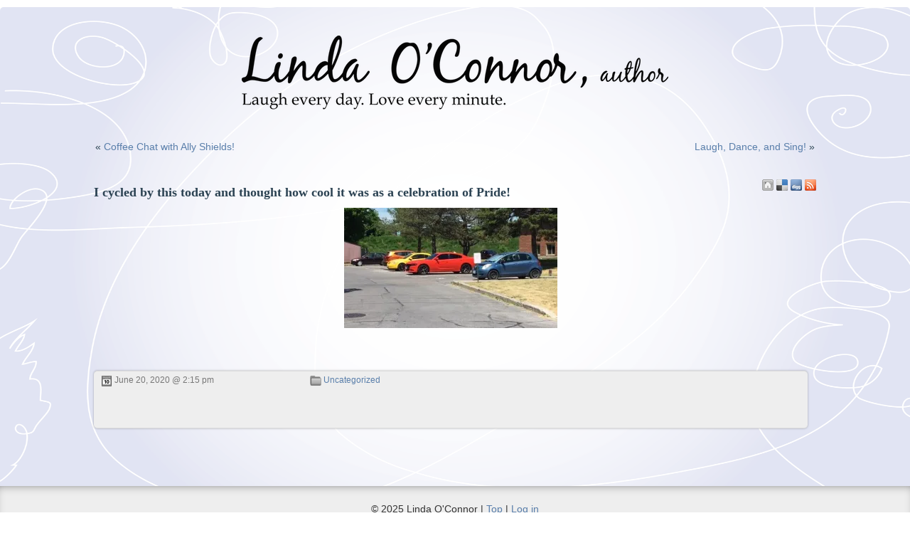

--- FILE ---
content_type: text/css
request_url: https://lindaoconnor.net/wp-content/themes/techozoic-fluid/style.css
body_size: 7366
content:
/*  
Theme Name: Techozoic Fluid
Theme URI: http://clark-technet.com/theme-support
Description: Advanced, fluid width 2 or 3 column theme with widgetized sidebar, footer, and header areas.  Theme option pages to adjust everything from layout settings, color scheme, typography, ad placement, and custom headers.  SEO optimized titles and meta description and keyword fields.  Builtin social bookmarking, choose from 10 different popular social network and bookmarking sites to include.  Visit the <a href="themes.php?page=options-framework">theme options</a> page to setup Techozoic.  
Version: 2.1.1
Author: Jeremy Clark
Author URI: http://clark-technet.com
Tags: blue, light, one-column, two-columns, three-columns, flexible-width, custom-colors, custom-header, theme-options ,left-sidebar, right-sidebar, threaded-comments, translation-ready, sticky-post, post-formats, left-sidebar, right-sidebar
License: GNU General Public License v2.0 
License URI: http://www.gnu.org/licenses/gpl-2.0.html
*/

/*************************************
 Layout
 *************************************/

body{
    background:#A0B3C2 url() repeat top right;
    color:#333;
    font-family:"Lucida Sans Unicode" , "Lucida Grande", Sans-Serif;
    font-size:12px;
    margin:0;
    padding:0;
    line-height: 1.5em;
}

#page{
    background-color:#F7F7F7;
    border:none;
    margin:10px auto 10px;
    min-width:760px;
    padding:0;
    text-align:left;
    width:95%;
    box-shadow:0 0 10px rgba(0, 0, 0, 0.5);
    -moz-box-shadow:0 0 10px rgba(0, 0, 0, 0.5);
    -webkit-box-shadow:0 0 10px rgba(0, 0, 0, 0.5);
    -webkit-border-radius: 5px;
    -moz-border-radius: 5px;
    border-radius: 5px;
}
#content{
    color:#2C4353;
    font-size:1em;
    padding-top: 25px;
}

#r_sidebar{
    float:right;
    padding:25px 2% 0 0;
    width:20%;
    margin: 0;
}

#l_sidebar{
    float:left;
    padding:25px 0 0 2%;
    width:18%;
    margin: 0;
}

#footer{
    border:none;
    clear:both;
    height:auto;
    margin:0 0 0 auto;
    padding:3px 0 0;
    width:100%;
    box-shadow: 0 6px 15px -10px rgba(0, 0, 0, 0.7) inset;
    background-color: #eee;
    border-bottom-left-radius:5px;
    border-bottom-right-radius:5px;
    -moz-border-radius-bottomleft:5px;
    -moz-border-radius-bottomright:5px;
    -webkit-border-bottom-left-radius:5px;
    -webkit-border-bottom-right-radius:5px;
}

.narrowcolumn{
    float:left;
    margin:0 1%;
    padding:0 0 10px;
    width:53%;
}

.widecolumn{
    line-height:1.6em;
    margin:0 auto 0;
    padding:0 0 10px;
    width:80%;
}

.navigation{
    display:block;
    margin-bottom:30px;
    margin-top:10px;
    text-align:center;
}

/*************************************
Header
 *************************************/

#header{
    background:url(images/headers/Grunge.jpg) no-repeat bottom center transparent;
    height:200px;
    margin:0 auto;
    padding:0;
    width: 100%;
    min-width: 760px;
    position: relative;
    z-index: 1;
}


#headerimg{
    border-radius:3px;
    box-shadow:2px 2px 6px rgba(0, 0, 0, 0.5);
    -khtml-opacity:0.85px;
    -moz-border-radius:3px;
    -moz-box-shadow:2px 2px 6px rgba(0, 0, 0, 0.5);
    -moz-opacity:0.85px;
    -webkit-border-radius:3px;
    -webkit-box-shadow:2px 2px 6px rgba(0,0,0,0.5);
    background-color:#f7f7f7;
    float:left;
    margin-left:10px;
    opacity:.85;
}

#headerimgwrap{
    position:relative;
}

.hleft{
    float:left;
    margin: 5px 3% 5px 10px;
    overflow:hidden;
    width:25%;
    height: 160px;
}

.hright{
    float:right;
    margin: 5px 10px 5px 3%;
    overflow: hidden;
    width:25%;
    height: 160px;
}

.hwidget ul {
    list-style:none;
    padding-left:0;
}

.hwidget{
    margin: 2px;
    padding: 3px;
    text-align: left;
}

.description{
    border-top:1px solid #444;
    color:#A0B3C2;
    font-size:1.2em;
    margin:0 15px;
    padding:3px;
    text-align:left;
}

/*************************************
Headings
 *************************************/
h1,h2,h3,h4,h5,.blog_title{
    color:#2C4353;
    font-family:Verdana, Sans-Serif;
    text-decoration:none;
}

h1,.blog_title{
    font-size:3em;
    font-weight:700;
    line-height:1.3em;
    margin:0;
}

h1 a,h1 a:hover,h1 a:visited,.blog_title a,.blog_title a:hover,.blog_title a:visited{
    text-decoration:none !important;
}

.blog_title{
    text-align:left;
    display:block;
}

.blog_title a,.blog_title a:visited{
    color:#A0B3C2;
    padding:5px;
}

.blog_title a:hover{
    color:#147;
    text-decoration:underline;
}

.single .blog_tile a:hover{
    cursor:default;
    text-decoration:none;
}

h2,.post_title{
    font-size:2.3em;
    font-weight:700;
    letter-spacing:-0.9px;
    margin:0;
}

h2 a,h2 a:visited,h3 a,h3 a:visited{
    color:#2C4353;
    text-decoration:none;
}

h2 a:hover,h3 a:hover{
    color:#597EAA;
    text-decoration:none;
}

h2.pagetitle{
    margin-top:30px;
    text-align:center;
}

.sidebar h2, #footer h2{
    margin:5px 0;
    padding:0;
    text-decoration:none;
}

h3{
    font-size:1.3em;
    font-weight:700;
    padding:0;
}

/*************************************
Entry
 *************************************/

.post_comment_cont{
    clear:both;
    margin:3px;
    padding:5px 0 3px;
}

ul.comment-preview li {
    font-size:.9em;
    list-style:none;
    opacity:.7;
}
ul.comment-preview li:hover{
    opacity:1;
}

.entry h2{
    font-size: 2em;
    line-height:2.2em;
    margin: 5px 0 3px;
}

.entry h3{
    font-size: 1.4em;
    line-height:1.6em;
    margin: 5px 0 3px;
}

.entry h4{
    font-size:1.2em;
    line-height:1.4em;
    margin: 5px 0 3px;
}

.entry h5{
    font-size:1em;
    line-height:1.2em;
    margin: 5px 0 3px;
}

.entry img,.entrytext img{
    border-radius:3px;
    box-shadow:2px 2px 6px rgba(0, 0, 0, 0.4);
    -moz-border-radius:3px;
    -moz-box-shadow:2px 2px 6px rgba(0, 0, 0, 0.4);
    -webkit-border-radius:3px;
    -webkit-box-shadow:2px 2px 6px rgba(0,0,0,0.4);
    border:1px solid #ccc;
    padding:4px;
}
.entry img.wp-smiley, img.avatar-14{
    box-shadow: none;
    border-radius: 0;
    -moz-border-radius: 0;
    -webkit-border-radius: 0;
    border: 0;
    padding: 3px;
}
.entry ol, .entry ul{
    margin:0;
    padding:0 0 0 35px;
}

.entry ol li{
    margin:0;
    padding:0;
}

.entry p a:visited{
    text-decoration:underline;
}

.heading{
    margin-top:10px;
}

.home .narrowcolumn .entry, 
.home .widecolumn .entry, .archive .entry, 
.blog .narrowcolumn .entry, 
.blog .widecolumn .entry{
    box-shadow:2px 2px 6px rgba(0, 0, 0, 0.4);
    -moz-box-shadow:2px 2px 6px rgba(0, 0, 0, 0.4);
    -webkit-box-shadow:2px 2px 6px rgba(0,0,0,0.4);
    position: relative;
    z-index: 1;
}

.page .narrowcolumn .entry, .page .widecolumn .entry{
    box-shadow:none !important;
    -moz-box-shadow:none !important;
    -webkit-box-shadow:none !important;
}

.narrowcolumn .entry, .widecolumn .entry{
    border-bottom-left-radius:5px;
    -moz-border-radius-bottomleft:5px;
    -webkit-border-bottom-left-radius:5px;
    background-color:#E3E3E3;
    border-top:1px #A0B3C2 solid;
    font-family:"Lucida Sans Unicode" , "Lucida Grande", Sans-Serif;
    line-height:1.7em;
    margin-top:4px;
    padding:2px 4px 1px;
    width:98%;
}

.sticky .entry, .sticky .top {
    background-color:#D1D1D1 !important;
}

.narrowcolumn .postmetadata{
    padding-top:5px;
    margin-top: 30px;
    min-height: 64px;
    box-shadow:0px 0px 3px rgba(0, 0, 0, 0.3);
    -moz-box-shadow:0px 0px 3px rgba(0, 0, 0, 0.3);
    -webkit-box-shadow:0px 0px 3px rgba(0, 0, 0, 0.3);
    -webkit-border-radius: 5px;
    -moz-border-radius: 5px;
    border-radius: 5px;
}

.format-quote .permalink, .format-status .permalink, .format-aside .permalink{
    display:block;
    float:right;
    margin: 3px;
}

.format-quote .permalink:before, .format-status .permalink:before, .format-aside .permalink:before{
    content: "\0BB \020";
}

.format-status {
    display: table;
    border-spacing: 5px;
}

.format-status .entry{
    display: table-cell;
    text-align: left;
    vertical-align: middle;
}

.format-status .avatar{
    display: table-cell;
    vertical-align: middle;
    padding: 0;
    margin: 5px;
    border: none;
    box-shadow: none;
    -moz-box-shadow:none;
    -webkit-box-shadow:none;
    width: 64px;
}

.post{
    margin:0 0 40px;
    width:100%;
    position: relative;
}

.post small{
    display:block;
    padding-top:4px;
}

.postmetadata{
    clear:left;
    color:#777;
    padding-top: 5px !important;
}
.postmetadata img{
    border: none;
    padding: 0;
}

.postmetadata ul, .postmetadata li{
    display:inline;
    list-style-image:none;
    list-style-type:none;
}
.postmetadata p{
    font-size: 11px;
    line-height: 13px;
    margin: 1px 3px 3px;
}
.single-time{
    background:url(images/icons/calendar.png) no-repeat top left transparent;
}
.single-category{
    background:url(images/icons/folder.png) no-repeat top left transparent;
}
.single-tags{
    background:url(images/icons/tag.png) no-repeat top left transparent;
}
.single-time, .single-category, .single-tags{
    float: left;
    padding: 0 2% 5px 19px;
    width: 26%;
}
.author-info{   
    float: right;
    width: 66%;
}
.postmetadata hr{
    clear:both;
}
.narrowcolumn .singlepost, .widecolumn .singlepost{
    background-color:transparent;
    border-top:none;
}

.status {
    margin: 9px 0;
    min-height: 50px;
}
.status .group{
    display:table;
    border-spacing: 2px 0;
}
.status .avatar{
    display:table-cell;
    vertical-align:middle;
    box-shadow: none;
    -moz-box-shadow:none;
    -webkit-box-shadow:none;
}

.status .post{
    margin: 0 5px;
    float:left;
    width: 95%;
    display: table-cell;
    vertical-align: middle;
}
.status .timestamp{
    float:right;
    font-size: .8em;
}
.tagcont{
	float:left;
	margin:2% 1%;
	width:48%;
}

.post_info{
    padding: 5px 5px 8px 10px;
}
.toppost{
    float:right;
    margin-top:5px;
}

.widecolumn .attachment{
    margin:5px 0;
    text-align:center;
}

.widecolumn .postmetadata{
    margin:30px 0;
    box-shadow:0px 0px 3px rgba(0, 0, 0, 0.3);
    -moz-box-shadow:0px 0px 3px rgba(0, 0, 0, 0.3);
    -webkit-box-shadow:0px 0px 3px rgba(0, 0, 0, 0.3);
    -webkit-border-radius: 5px;
    -moz-border-radius: 5px;
    border-radius: 5px;
    min-height: 64px;
}

.search .postmetadata {
    margin: 5px 0;
}

.widecolumn .smallattachment{
    float:left;
    margin:5px 5px 5px 0;
    text-align:center;
    width:128px;
}

/*************************************
Sidebar
 *************************************/

.sidenav .current_page_item ul, 
.sidenav .current_page_parent ul,
.sidenav .current_page_ancestor ul,
.sidenav .current-cat ul.children,
.sidenav .current-cat-parent ul.children{
    display:block !important;
}

.sidenav .page_item ul, .sidenav ul.children{
    display:none;
}

.sidenav a:visited{
    color:#597EAA;
    text-decoration:none;
}

.sidenav li.current_page_item a,
.sidenav li.current-cat a, 
a,
.sidenav li.current-menu-item a{
    text-decoration:underline;
}

.sidenav li.current_page_item ul a, .sidenav .current-cat ul a{
    text-decoration:none;
}

.navhead h3{
    margin-left:10px;
}

.sidebar{
    font-size:.9em;
}

.sidebar ul li{
    list-style-image:none;
    list-style-type:none;
    margin-bottom:8px;
}

.sidebar ul ol li{
    color:#777;
    list-style:decimal outside;
    margin:3px 0 0;
    padding:0;
}

.sidebar ul p, .sidebar ul select{
    border-radius:3px;
    -moz-border-radius:3px;
    -webkit-border-radius:3px;
    margin:5px 0 8px;
}

.sidebar ul ul{
    margin:5px 0 0 10px;
}

.sidebar ul ul li{
    color:#777;
    margin:5px 0 0;
    padding:0;
}

.sidebar ul ul ul{
    margin:0 0 0 10px;
}

.sidebar ul, .sidebar ul ol{
    margin:0;
    padding:0;
}

.sidebar_icon{
    padding-right:5px;
    text-align:right;
}

.sidebar .about_icons li{
    display:inline;
    margin:3px;
}

.techozoic_rss, #rss{
    background:url(images/syndicatebg.png) no-repeat top center;
}

/*************************************
Comments
 *************************************/

#commentform {
    background-color: #e3e3e3;
    -moz-border-radius: 3px;
    -webkit-border-radius: 3px;
    border-radius: 3px;
    box-shadow: 1px 1px 3px rgba(0, 0, 0, 0.4);
    -moz-box-shadow:1px 1px 3px rgba(0, 0, 0, 0.4);
    -webkit-box-shadow:1px 1px 3px rgba(0,0,0,0.4);
    padding: 10px;
}

#commentform input[type="text"]:focus, 
#commentform textarea:focus{
    display:block;
    z-index: 1;
    text-indent: 0px;
    outline: none;
    -webkit-transition:text-indent .3s ease-in;  
    -moz-transition:text-indent .1s ease-in;  
    -o-transition:text-indent .1s ease-in;  
    transition:text-indent .1s ease-in;
    box-shadow:0px 0px 3px rgba(0, 0, 0, 0.3),inset 0px 1px 3px rgba(0, 0, 0, 0.5);
    -moz-box-shadow:0px 0px 3px rgba(0, 0, 0, 0.3),inset 0px 1px 3px rgba(0, 0, 0, 0.5);
    -webkit-box-shadow:0px 0px 3px rgba(0, 0, 0, 0.3),inset 0px 1px 3px rgba(0, 0, 0, 0.5);
}

#commentform input[type="text"]{
    height: 45px;
    width:70%;
}

#commentform input[type="text"],
#commentform textarea{
    display:block;
    border-radius:3px;
    -moz-border-radius:3px;
    -webkit-border-radius:3px;
    box-shadow:inset 0px 1px 3px rgba(0, 0, 0, 0.5);
    -moz-box-shadow:inset 0px 1px 3px rgba(0, 0, 0, 0.5);
    -webkit-box-shadow:inset 0px 1px 3px rgba(0, 0, 0, 0.5);
    border: 4px solid #ccc;
    font-size:12px;
    padding: 0 5px;
    position: relative;
    text-indent: 65px;
    -webkit-transition:text-indent .3s ease-in;  
    -moz-transition:text-indent .1s ease-in;  
    -o-transition:text-indent .1s ease-in;  
    transition:text-indent .1s ease-in; 
}

#commentform .comment-form-author .required, 
#commentform .comment-form-email .required{
    position:absolute;
    left: 110%;
    z-index: 1;
    top: 10px;
    font-size: 22px;
    color: #BD3500;
}
#commentform .comment-form-author label,
#commentform .comment-form-email label,
#commentform .comment-form-url label,
#commentform .comment-form-comment label{
    box-shadow:1px 2px 2px rgba(0, 0, 0, 0.4);
    -moz-box-shadow: 1px 2px 2px rgba(0, 0, 0, 0.4);
    -webkit-box-shadow: 1px 2px 2px rgba(0, 0, 0, 0.4);
    clip: rect(0px, 1000px, 1000px, 0px);
    background-color: #CCCCCC;
    border-bottom-right-radius: 3px;
    display: inline-block;
    font-size: 12px;
    left: 4px;
    padding: 3px;
    position: absolute;
    top: 4px;
    z-index: 1; 
    min-width: 55px;
    text-align: right;
}

#commentform p{
    margin:5px 0;
    position: relative;
    margin-left: 10px;
    line-height: 16px;
}

#commentform textarea{
    padding: 5px;
    width:80%;
}


#respond{
    padding-bottom:25px;
}

.alt{
    background-color:#eee;
    border-bottom:1px solid #ddd;
    border-top:1px solid #ddd;
    margin:0;
    padding:10px;
}

.commentlist .author, .commentlist .bypostauthor{
    background-color:#ddd;
    border-top:1px #000 dotted;
}
.avatar_cont{
    float: left;
    left: -70px;
    margin: 0 5px 0 0;
    position: absolute;
    -webkit-transition:all .1s ease-in-out;  
    -moz-transition:all .1s ease-in-out;  
    -o-transition:all .1s ease-in-out;  
    transition:all .1s ease-in-out;
}
.depth-2 .avatar_cont{
    left: -87px;
}
.depth-3 .avatar_cont{
    left: -104px;
}
.depth-4 .avatar_cont{
    left: -121px;
}
.depth-5 .avatar_cont{
    left: -133px;
}
.avatar_cont:hover{
    transform:scale(1.3,1.3);
    -ms-transform:scale(1.3,1.3);
    -moz-transform:scale(1.3,1.3);
    -webkit-transform:scale(1.3,1.3);
    -o-transform:scale(1.3,1.3);
}

.commentlist cite, .commentlist cite a{
    font-size:1.1em;
    font-style:normal;
    font-weight:700;
}

.commentlist li.comment, .commentlist li.trackback, .commentlist li.pingback{
    -moz-border-radius: 3px;
    -webkit-border-radius: 3px;
    border-radius: 3px;
    box-shadow: 1px 1px 3px rgba(0, 0, 0, 0.4);
    -moz-box-shadow:1px 1px 3px rgba(0, 0, 0, 0.4);
    -webkit-box-shadow:1px 1px 3px rgba(0,0,0,0.4);
    font-weight: 700;
    list-style: none outside none;
    margin: 15px auto 3px;
    padding: 12px;
    position: relative;
}
.commentlist li.comment:before{
    border-right: 10px solid #E3E3E3;
    border-bottom: 10px solid rgba(255, 255, 255, 0);
    border-top: 10px solid rgba(255, 255, 255, 0);
    content: " ";
    display: block;
    height: 0;
    position: absolute;
    left: -10px;
    top: 20px;
    width: 0;
    z-index: 2;
}

.commentlist p{
    font-weight:400;
    line-height:1.5em;
    margin:10px 5px 10px 0;
    text-transform:none;
}

.commentlist ul.children{
    padding-left:5px;
}

.commentlist{
    padding:0;
    text-align:justify;
    position:relative;
    font-size: 0.9em;
    width: 70%;
    margin: 0 auto;
}

.commentmetadata{
    display:block;
    font-weight:400;
    margin:0;
}

.comments-link{
    background:transparent url(images/comment.gif) no-repeat scroll left top;
    font-size:1.1em;
    padding:0 0 0 18px;
}

.comments-link a {
    text-decoration:underline;
}

.nocomments{
    color:#777;
    margin:0;
    padding:0;
    text-align:center;
}

h3.comments{
    margin:40px auto 20px;
    padding:0;
}

/*************************************
Social Icons
 *************************************/
.top{
    position: absolute;
    bottom: -15px;
    right: 10px;
    z-index: 0;
    height: 20px;
    line-height: 26px;
    min-width: 32px;
    text-align: center;
    border-bottom-left-radius:3px;
    border-bottom-right-radius:3px;
    box-shadow:2px 2px 4px rgba(0, 0, 0, 0.4);
    -moz-border-radius-bottomleft:3px;
    -moz-border-radius-bottomright:3px;
    -moz-box-shadow:2px 2px 4px rgba(0, 0, 0, 0.4);
    -webkit-border-bottom-left-radius:3px;
    -webkit-border-bottom-right-radius:3px;
    -webkit-box-shadow:2px 2px 4px rgba(0,0,0,0.4);
    -webkit-transition: all .5s ease 1s;
    -moz-transition: all .2s ease 1s;
    -o-transition: all .2s ease 1s;
    transition: all .2s ease 1s;
    background:url(images/top-arrow.png) bottom center no-repeat #E3E3E3;
    float:right;
    font-family:"Lucida Sans Unicode" , "Lucida Grande", Sans-Serif;
    padding:7px 7px 10px;
}
.top:hover {
    -webkit-transition: all .5s ease 0s;
    -moz-transition: all .2s ease 0s;
    -o-transition: all .2s ease 0s;
    transition: all .2s ease 0s;
    -webkit-transform:translateY(21px);  
    -moz-transform:translateY(21px);  
    -o-transform:translateY(21px);
    -ms-transform: translateY(21px);
    transform:translateY(21px);
}
.top a{
    opacity:.5;
    z-index: 1;
}
.top a:hover{
    opacity: 1;
    box-shadow:1px 1px 3px rgba(0, 0, 0, 0.4);
    -moz-box-shadow:1px 1px 3px rgba(0, 0, 0, 0.4);
    -webkit-box-shadow: 1px 1px 3px rgba(0,0,0,0.4);
}
.top a{
    margin: 0 1px;
}
.top a img{
    vertical-align: bottom;
}
.social{
    display: inline-block;
    width:16px;
    height: 16px;
    zoom: 1;
    *display:inline;
}

.delicious{
    background: url(images/icons/social.png) no-repeat 0 0 transparent;
}
.digg{
    background: url(images/icons/social.png) no-repeat -16px 0 transparent;
}
.email{
    background: url(images/icons/social.png) no-repeat -32px 0 transparent;
}
.facebook{
    background: url(images/icons/social.png) no-repeat -48px 0 transparent;
}
.homelink{
    background: url(images/icons/social.png) no-repeat -64px 0 transparent;
}
.linkedin{
    background: url(images/icons/social.png) no-repeat -80px 0 transparent;
}
.myspace{
    background: url(images/icons/social.png) no-repeat -96px 0 transparent;
}
.newsvine{
    background: url(images/icons/social.png) no-repeat -112px 0 transparent;
}
.reddit{
    background: url(images/icons/social.png) no-repeat -128px 0 transparent;
}
.feed{
    background: url(images/icons/social.png) no-repeat -144px 0 transparent;
}
.stumble{
    background: url(images/icons/social.png) no-repeat -160px 0 transparent;
}
.twitter{
    background: url(images/icons/social.png) no-repeat -192px 0 transparent;
}
.toplink{
    background: url(images/icons/social.png) no-repeat -176px 0 transparent;
}

.about{
    display: inline-block;
    width:32px;
    height: 32px;
    zoom: 1;
    *display:inline;
}
.facebook32{
    background: url(images/icons/32_sprite.png) no-repeat 0 0 transparent;
}
.google32{
    background: url(images/icons/32_sprite.png) no-repeat -32px 0 transparent;
}
.myspace32{
    background: url(images/icons/32_sprite.png) no-repeat -64px 0 transparent;
}
.rss32{
    background: url(images/icons/32_sprite.png) no-repeat -96px 0 transparent;
}
.twitter32{
    background: url(images/icons/32_sprite.png) no-repeat -128px 0 transparent;
}

/*************************************
Nav Menus
 *************************************/
#navwrap {
    position: relative;
}
#menu-icon{
    display:none;
}
#dropdown, .top-menu{
    line-height:16px;
    list-style-image:none;
    list-style-type:none;
    margin:auto;
    padding:5px 10px 0;
    position:relative;
    width:100%;
    z-index:10;
    font-size: 0;
    min-height: 35px;
}
.ribbon .top-menu, .square .top-menu, #dropdown{
    padding-top: 0;
    line-height: 26px;
}
#dropdown a, .top-menu a{
    color:#A0B3C2;
    display:block;
    font-size:1.3em;
    font-weight:bolder;
    padding:3px;
    text-decoration:none;
}

#dropdown a:hover, .top-menu a:hover{
    text-decoration:none !important;
}

#dropdown > li, ul.top-menu > li{
    border-top-left-radius:5px;
    border-top-right-radius:5px;
    -moz-border-radius-topleft:5px;
    -moz-border-radius-topright:5px;
    -webkit-border-top-left-radius:5px;
    -webkit-border-top-right-radius:5px;
    background-color:#E3E3E3;
    font-family:"Lucida Sans Unicode" , "Lucida Grande", Sans-Serif;
    margin: 0 2px;
    position:relative;
    padding: 0 2px;
} 
#dropdown li, ul.top-menu li{
    text-align: left;
    display: inline-block;
    zoom: 1; /* zoom and *display = ie7 hack for display:inline-block */
    *display: inline;
}

.ribbon ul.top-menu > li, .square ul.top-menu > li, #dropdown > li{
    border-radius:0;
    -moz-border-radius:0;
    -webkit-border-radius:0;
    background-color: transparent;
    border-right: 1px solid #AAAAAA;
    border-left: 1px solid #EEEEEE;
    padding: 0 2px;
    min-height: 35px;
}
.ribbon ul.top-menu > li:first-child, .square ul.top-menu > li:first-child, #dropdown > li:first-child{
    border-left: 1px solid #aaa;
}
#dropdown ul, .top-menu ul{
    visibility: hidden;
    opacity: 0;
    -moz-transition:visibility 0s linear 0.5s,opacity 0.3s linear;
    -webkit-transition:visibility 0s linear 0.5s,opacity 0.3s linear;
    -o-transition:visibility 0s linear 0.5s,opacity 0.3s linear;
    transition:visibility 0s linear 0.5s,opacity 0.3s linear;
    left:-1px;
    line-height:1.5em;
    list-style-image:none;
    list-style-type:none;
    margin:auto;
    position:absolute;
    top:22px;
    width:250px;
    z-index:300;
    background-color:#E3E3E3;
} 
.ribbon .top-menu ul, .square .top-menu ul, #dropdown ul{
    top: 35px;
}

.ribbon .top-menu ul ul, .square .top-menu ul ul, #dropdown ul ul{
    top: auto;
}

#dropdown li ul , .top-menu li ul{ 
    width:250px;
    padding:0 0 3px;
    box-shadow:2px 1px 4px rgba(0, 0, 0, 0.3);
    -moz-box-shadow:2px 1px 4px rgba(0, 0, 0, 0.3);
    -webkit-box-shadow:2px 1px 4px rgba(0, 0, 0, 0.3);
    clip:rect(0px, 1000px, 1000px, -10px);
}
#dropdown li ul a , .top-menu li ul a{
    width:100%; 
    float:left;
}
#dropdown li ul li, .top-menu li ul li{
    width:250px !important;
    border-top: 1px solid #D3D3D3;
    height: 24px;
    padding: 0 0 3px;
    border-radius:0;
    -moz-border-radius:0;
    -webkit-border-radius:0;
    overflow:hidden;
    line-height: 22px;
}
#dropdown ul ul, .top-menu ul ul{
    top:auto;
    border: 1px solid #D3D3D3;
    border-top:none;
}
#dropdown ul ul li:first-child, .top-menu ul ul li:first-child{
    border-top: none;
}
#dropdown li ul ul, .top-menu li ul ul{
    left:250px; 
}
#dropdown li:hover ul ul, 
#dropdown li:hover ul ul ul, 
#dropdown li:hover ul ul ul ul, 
.top-menu li:hover ul ul, 
.top-menu li:hover ul ul ul, 
.top-menu li:hover ul ul ul ul {
    visibility: hidden;
    opacity: 0;
    -moz-transition:visibility 0s linear 0.5s,opacity 0.3s linear;
    -webkit-transition:visibility 0s linear 0.5s,opacity 0.3s linear;
    -o-transition:visibility 0s linear 0.5s,opacity 0.3s linear;
    transition:visibility 0s linear 0.5s,opacity 0.3s linear;
}
#dropdown li:hover ul, 
#dropdown li li:hover ul, 
#dropdown li li li:hover ul, 
#dropdown li li li li:hover ul, 
.top-menu li:hover ul, 
.top-menu li li:hover ul, 
.top-menu li li li:hover ul, 
.top-menu li li li li:hover ul  {
    visibility: visible;
    display:block;
    opacity: 1;
    -moz-transition-delay: 0s;
    -webkit-transition-delay: 0s;
    -o-transition-delay: 0s;
    transition-delay: 0s;
} 

#dropdown li:hover, 
.top-menu li:hover {
    background:#efefef;
    box-shadow:2px -1px 3px rgba(0, 0, 0, 0.3);
    -moz-box-shadow:2px -1px 3px rgba(0, 0, 0, 0.3);
    -webkit-box-shadow:2px -1px 3px rgba(0, 0, 0, 0.3);
}
.ribbon ul.top-menu > li.has_children, .square ul.top-menu > li.has_children, #dropdown > li.has_children{
    background: url(images/top-submenu.gif) no-repeat center right;
    padding-right: 10px;
}
.ribbon ul.top-menu > li.has_children:hover:after, .square ul.top-menu > li.has_children:hover:after, #dropdown > li.has_children:hover:after {
    content: " ";
    display: block;
    width: 0;
    height: 0;
    border-right: 8px solid rgba(255, 255, 255, 0);           /* Go big on the size, and let overflow hide */
    border-left: 8px solid rgba(255, 255, 255, 0);
    border-bottom: 5px solid #e3e3e3;
    position: absolute;
    left: 35%;
    bottom: 0;
    z-index: 2;
}
.ribbon ul.top-menu:before{
    border-right: 10px solid #ccc;
    border-left: 10px solid rgba(255, 255, 255, 0);
    border-top: 6px solid rgba(255, 255, 255, 0);
    content: " ";
    display: block;
    height: 0;
    position: absolute;
    left: -10px;
    top: -7px;
    width: 0;
    z-index: 2;
}
.ribbon ul.top-menu:after{
    border-left: 10px solid #ccc;
    border-right: 10px solid rgba(255, 255, 255, 0);
    border-top: 6px solid rgba(255, 255, 255, 0);
    content: " ";
    display: block;
    height: 0;
    position: absolute;
    right: 10px;
    top: -7px;
    width: 0;
    z-index: 2;
}
.ribbon-above ul.top-menu:before{
    border-right: 10px solid #ccc;
    border-left: 10px solid rgba(255, 255, 255, 0);
    border-bottom: 6px solid rgba(255, 255, 255, 0);
    border-top: none;
    content: " ";
    display: block;
    height: 0;
    position: absolute;
    left: -10px;
    top: 36px;
    width: 0;
    z-index: 2;
}
.ribbon-above ul.top-menu:after{
    border-left: 10px solid #ccc;
    border-right: 10px solid rgba(255, 255, 255, 0);
    border-bottom: 6px solid rgba(255, 255, 255, 0);
    border-top: none;
    content: " ";
    display: block;
    height: 0;
    position: absolute;
    right: 10px;
    top: 36px;
    width: 0;
    z-index: 2;
}
.ribbon .top-menu li:hover, .square .top-menu li:hover, #dropdown li:hover{
    background-color: transparent;
    box-shadow:none;
    -moz-box-shadow:none;
    -webkit-box-shadow:none;
}

#dropdown li ul li:hover, 
.top-menu li ul li:hover {
    background: #efefef;
    box-shadow:none;
    -moz-box-shadow:none;
    -webkit-box-shadow:none;  
}
.top-menu li ul li.has_children, #dropdown li ul li.has_children{
    background: url(images/submenu.gif) no-repeat center right;
}
.standard{
    background:url(images/navbarbg.png) repeat-x;
    height:60px;
    margin:-30px 0 -20px;
    padding:0;
    z-index: 10;
    position: relative;
}
.standard-above {
    margin:0 0 -20px;
}
.ribbon, .square{
    margin: 0;
    padding: 0;
    background-color: #e3e3e3;
    background-image: -webkit-gradient(linear, 0% 0%, 0% 100%, from(#e3e3e3), to(#cccccc));
    background-image: -webkit-linear-gradient(top, #e3e3e3, #cccccc);
    background-image:    -moz-linear-gradient(top, #e3e3e3, #cccccc);
    background-image:     -ms-linear-gradient(top, #e3e3e3, #cccccc);
    background-image:      -o-linear-gradient(top, #e3e3e3, #cccccc);
    background-image:         linear-gradient(top, #e3e3e3, #cccccc);
    filter: progid:DXImageTransform.Microsoft.gradient(startColorstr='#e3e3e3', endColorstr='#cccccc');
    z-index: 10;
    box-shadow:0 2px 2px rgba(0, 0, 0, 0.3);
    -moz-box-shadow:0 2px 2px rgba(0, 0, 0, 0.3);
    -webkit-box-shadow:0 2px 2px rgba(0, 0, 0, 0.3);
    border-bottom: 1px solid #999999;
    margin-left: -10px;
    margin-right: -10px;
    border-top: 1px solid #bbb;
}
.square, ul#dropdown{
    margin-left: 0px;
    margin-right: 0px;
}

ul#admin{
    float:right;
    list-style-image:none;
    list-style-type:none;
    margin-top:-10px;
    position: relative;
    z-index: 5;
}

.ribbon ul#admin, .square ul#admin{
    margin-top:1px;
    margin-right: 15px;
}

ul#admin a{
    color:#A0B3C2;
    font-weight:bolder;
    text-decoration:none;
}

ul#admin li{
    background-color:#E3E3E3;
    display:inline;
    float:left;
    font-family:"Lucida Sans Unicode" , "Lucida Grande", Sans-Serif;
    margin-right:2px;
    overflow:hidden;
    padding:3px;
    text-align:center;
}

ul#admin li{
    border-bottom-left-radius:5px;
    border-bottom-right-radius:5px;
    -moz-border-radius-bottomleft:5px;
    -moz-border-radius-bottomright:5px;
    -webkit-border-bottom-left-radius:5px;
    -webkit-border-bottom-right-radius:5px;
}

ul#admin li:hover{
    box-shadow:2px 1px 2px rgba(0, 0, 0, 0.3);
    -moz-box-shadow:2px 1px 2px rgba(0, 0, 0, 0.3);
    -webkit-box-shadow:2px 1px 2px rgba(0, 0, 0, 0.3);
    background:#efefef;
}

/*************************************
Forms
 *************************************/

#loginform{
    font-size:.9em;
    padding:0 3px;
}
#navmenu #searchform{
    border-right:none;
    display:block;
    float:right;
    clear:right;
    font-size:1.3em;
    font-weight:bolder;
    z-index: 10;
}
#navmenu #searchform #s{
    width: 50px;
    -moz-transition:width 0.1s linear;
    -webkit-transition:width 0.1s linear;
    -o-transition:width 0.1s linear;
    transition:width 0.1s linear;
}
#navmenu #searchform #s:focus, #navmenu #searchform #s:active{
    width: 120px;
}
.standard-below #searchform{
    position: relative;
    right: 5px;
    top: -50px;
}
.standard-above #searchform{
    position: relative;
    right: 5px;
    top: 60px;
}
.ribbon #searchform, .square #searchform {
    position: relative;
    right: 10px;
    top: -35px;
    margin-bottom: -35px;
}

#searchform{
    border-radius:3px;
    -moz-border-radius:3px;
    -webkit-border-radius:3px;
    margin:5px 5px 0 0;
    text-align:left;
}

#searchform #s{
    border-radius:15px;
    -moz-border-radius:15px;
    -webkit-border-radius:15px;
    box-shadow: 0 -1px 2px rgba(0, 0, 0, 0.5) inset;
    -moz-box-shadow: 0 -1px 2px rgba(0, 0, 0, 0.5) inset;
    -webkit-box-shadow: 0 -1px 2px rgba(0, 0, 0, 0.5) inset;
    border: 0px solid #ccc;
    margin-bottom:6px;
    padding:5px;
    text-decoration:none;
    width:80%;
    background: url(images/search.png) no-repeat 3px center  #f7f7f7;
    padding-left: 20px
}

#user_login, #user_pass{
    border-radius:3px;
    -moz-border-radius:3px;
    -webkit-border-radius:3px;
    background-color:#f7f7f7;
    border:1px #999 solid;
    border-left-color:#ccc;
    border-top-color:#ccc;
    color:#597EAA;
    text-decoration:none;
    width:90px;
}

.entry form{
    text-align:center;
}

.sidebar form{
    margin:0;
}

input.text{
    font-size:1.2em;
}

input[type="text"]:focus, textarea:focus, select:focus, #searchform #s:focus {
    box-shadow:0px 0px 3px rgba(0, 0, 0, 0.3),0 0px 2px rgba(0, 0, 0, 0.5) inset;
    -moz-box-shadow:0px 0px 3px rgba(0, 0, 0, 0.3),0 0px 2px rgba(0, 0, 0, 0.5) inset;
    -webkit-box-shadow:0px 0px 3px rgba(0, 0, 0, 0.3),0 0px 2px rgba(0, 0, 0, 0.5) inset;
    outline: none;
}

select{
    border-radius:3px;
    -moz-border-radius:3px;
    -webkit-border-radius:3px;
    width:160px;
    box-shadow: 0 -1px 2px rgba(0, 0, 0, 0.5) inset;
    -moz-box-shadow: 0 -1px 2px rgba(0, 0, 0, 0.5) inset;
    -webkit-box-shadow: 0 -1px 2px rgba(0, 0, 0, 0.5) inset;
    border: 0px solid #ccc;
    padding: 3px;
}


input[type="submit"], .button, div#infinite-handle span {
    display: inline-block;
    zoom: 1; /* zoom and *display = ie7 hack for display:inline-block */
    *display: inline;
    vertical-align: baseline;
    margin: 0 2px;
    outline: none;
    cursor: pointer;
    text-align: center;
    text-decoration: none;
    padding: .3em 1em .35em;
    text-shadow: 0 1px 1px rgba(0,0,0,.3);
    -webkit-border-radius: .25em; 
    -moz-border-radius: .25em;
    border-radius: .25em;
    -webkit-box-shadow: 0 1px 2px rgba(0,0,0,.2);
    -moz-box-shadow: 0 1px 2px rgba(0,0,0,.2);
    box-shadow: 0 1px 2px rgba(0,0,0,.2);
    color: #505050;
    border: solid 1px #b7b7b7;
    background: #fff;
    background: -webkit-gradient(linear, left top, left bottom, from(#fff), to(#ededed));
    background: -moz-linear-gradient(top,  #fff,  #ededed);
    filter:  progid:DXImageTransform.Microsoft.gradient(startColorstr='#ffffff', endColorstr='#ededed');
}
input[type="submit"]:hover, .button:hover, div#infinite-handle span:hover {
    text-decoration: none;
    background: #ededed;
    background: -webkit-gradient(linear, left top, left bottom, from(#fff), to(#dcdcdc));
    background: -moz-linear-gradient(top,  #fff,  #dcdcdc);
    filter:  progid:DXImageTransform.Microsoft.gradient(startColorstr='#ffffff', endColorstr='#dcdcdc');
}
input[type="submit"]:active, .button:active, div#infinite-handle span: active {
    position: relative;
    top: 1px;
    color: #999;
    background: -webkit-gradient(linear, left top, left bottom, from(#ededed), to(#fff));
    background: -moz-linear-gradient(top,  #ededed,  #fff);
    filter:  progid:DXImageTransform.Microsoft.gradient(startColorstr='#ededed', endColorstr='#ffffff');
}


/*************************************
Bread Crumbs
 *************************************/

#crumbs{
    font-size:1.2em;
    margin:0 20px 20px;
    position: relative;
    top: 20px;
}

#crumbs .current{
    text-decoration:underline;
}

/*************************************
Footer
 *************************************/

#footerdivs {
    margin:10px auto;
    padding-left:15%;
    text-align:left;
}

.footercont {
    width:30%;
    float:left;
    padding: 5px 1%;
}

.footercont.widgettitle {
    margin-top:0;
}

#footer p{
    margin:0;
    padding:15px 0 20px;
    text-align:center;
}

#footer p.credit{
    padding:10px 0 15px;
    text-align:center;
}

#footer ul, #footer ul li ul li {
    list-style-type:none;
    list-style-image:none;
    padding:0;
    margin-left:0;
}

#footer ul ul li:before {
    content:"\00BB \0020";
    padding:0;
}
#footer ul.footernav {
    margin:-5px 0 0;
    padding:0 0 15px;
}
#footer ul.footernav li{
    display: inline;
}
/*************************************
Image Gallery
*************************************/
.gallery dl.gallery-item dd.gallery-caption{
    visibility: hidden;
    opacity: 0;
    position: absolute;
    bottom: 0px;
    -moz-transition:visibility 0s linear 0.5s,opacity 0.3s linear;
    -webkit-transition:visibility 0s linear 0.5s,opacity 0.3s linear;
    -o-transition:visibility 0s linear 0.5s,opacity 0.3s linear;
    transition:visibility 0s linear 0.5s,opacity 0.3s linear;
}
.gallery dl.gallery-item:hover dd.gallery-caption{
    visibility: visible;
    opacity:1;
    -moz-transition:opacity 0.3s linear;
    -webkit-transition:opacity 0.3s linear;
    -o-transition:opacity 0.3s linear;
    transition:opacity 0.3s linear;
}
.gallery dl.gallery-item{
    position: relative;
}
#main_image{ 
    position:relative;
    text-align: center;
}
#main_image a .pic_info {
    visibility: hidden;
    opacity: 0;
    display: block;
    background: #111;
    filter:alpha(opacity=75);
    -ms-filter: "progid:DXImageTransform.Microsoft.Alpha(Opacity=75)"; /*--IE 8 Transparency--*/
    color: #fff;
    position: absolute;
    padding: 10px;
    bottom: 30px;
    left: 45%;
    border-radius:5px;
    -moz-border-radius:5px;
    -webkit-border-radius:5px;
    -moz-transition:visibility 0s linear 0.5s,opacity 0.3s linear;
    -webkit-transition:visibility 0s linear 0.5s,opacity 0.3s linear;
    -o-transition:visibility 0s linear 0.5s,opacity 0.3s linear;
    transition:visibility 0s linear 0.5s,opacity 0.3s linear;
}
#main_image a:hover .pic_info{
    visibility: visible;
    opacity:.75;
    -moz-transition:opacity 0.3s linear;
    -webkit-transition:opacity 0.3s linear;
    -o-transition:opacity 0.3s linear;
    transition:opacity 0.3s linear;
}

.pic_info {
    margin:auto;
    text-align: left;
}
#pic-navigation{
    clear:both;
    width: 90%;
    margin:auto;
}
.pic-previous{
    float:left;
    background: url(images/gallery_prev.png) no-repeat scroll left center transparent;
    padding-left:40px;
}
.pic-next{
    float:right;
    background: url(images/gallery_next.png) no-repeat scroll right center transparent;
    padding-right:40px;
}

/*************************************
Misc Tags
 *************************************/

.fontsizeminus{
    font-size:8px;
}
.fontreset{
    font-size: 12px;
}
.fontsizeplus{
    font-size: 18px;
}

a{
    color:#597EAA;
    text-decoration:none;
}

a img{
    border:none;
}

a:hover{
    color:#147;
    text-decoration:underline;
}

a:visited{
    color:#2C4353;
}

acronym,abbr{
    border-bottom:1px dashed #999;
    cursor:help;
    font-size:.9em;
    letter-spacing:.07em;
}

blockquote cite{
    float: right;
    margin:5px 0 0;
}

blockquote{
    margin: 15px 0px;
    padding-left: 40px;
}
blockquote:before{
    color: #ccc;
    content: '“';
    font-size: 5em;
    font-weight: bold;
    line-height: 0px;
    margin: 0px 5px 0px -40px;
    vertical-align: bottom;
}
blockquote p{
    display:inline;
}
cite{
    text-decoration:none;
}

code{
    font:1.1em 'Courier New', Courier, Fixed;
}

/* For modern browsers */
.clear:before,
.clear:after {
    content:"";
    display:table;
}

.clear:after {
    clear:both;
}

/* For IE 6/7 (trigger hasLayout) */
.clear {
    *zoom:1;
}

dd{
    font-style:italic;
    margin-left:5px;
}

hr{
    border-top: 1px solid #ccc;
    width: 90%;
    border-bottom: none;
    border-left: none;
    border-right: none;
}

ol > li{
    list-style:decimal outside;
}

p{
    margin:5px 5px 10px;
}

p img{
    max-width:97%;
    padding:2px;
    height: auto;
}

pre{
    overflow:scroll;
    overflow-y:hidden;
}

small{
    color:#777;
    font-size:.9em;
    line-height:1.5em;
}

span.caps{
    cursor:help;
    font-size:.9em;
    letter-spacing:.07em;
}

strike{
    color:#777;
}

strong.search-excerpt { 
    background: yellow;
}

.search-terms{
    font-style:italic;
}

sub,sup{
    color:#606e79;
    font-size:1.1em;
}

/*************************************
WP-Classes
 *************************************/

#wp-calendar{
    empty-cells:show;
    margin:10px auto 0;
    width:155px;
}

#wp-calendar #next a{
    padding-right:10px;
    text-align:right;
}

#wp-calendar #prev a{
    font-size:.9em;
    padding-left:10px;
    text-align:left;
}

#wp-calendar a{
    display:block;
    text-decoration:none;
}

#wp-calendar caption{
    font-size:1.3em;
    text-align:center;
    text-decoration:none;
    width:100%;
}

#wp-calendar td{
    padding:3px 0;
    text-align:center;
}

#wp-calendar td.pad:hover{
    background-color:#fff;
}

#wp-calendar th{
    font-style:normal;
    text-transform:capitalize;
}

.aligncenter{
    display:block;
    margin-left:auto;
    margin-right:auto;
    text-align:center;
}

.center{
    text-align:center;
}

.alignright{
    float:right;
    margin:0 6px;
}

.wp-caption, .gallery-caption{
    border-radius:3px;
    -moz-border-radius:3px;
    -webkit-border-radius:3px;
    background-color:#f7f7f7;
    border:1px solid #444;
    padding:3px;
    text-align:center;
    max-width:95%;
    height: auto;
    margin-bottom: 15px;
    position: relative;
}
.wp-caption:before, .wp-caption:after {  
    position: absolute;  
    width: 50%;  
    height: 10px;  
    content: ' ';  
    left: 12px;  
    bottom: 12px;  
    background: transparent;  
    -webkit-transform: skew(-5deg) rotate(-5deg);  
    -moz-transform: skew(-5deg) rotate(-5deg);  
    -ms-transform: skew(-5deg) rotate(-5deg);  
    -o-transform: skew(-5deg) rotate(-5deg);  
    transform: skew(-5deg) rotate(-5deg);  
    -webkit-box-shadow: 0 6px 12px rgba(0, 0, 0, 0.4);  
    -moz-box-shadow: 0 6px 12px rgba(0, 0, 0, 0.4);  
    box-shadow: 0 6px 12px rgba(0, 0, 0, 0.4);  
    z-index: -1;  
}  
.wp-caption:after  
{  
    left: auto;  
    right: 12px;  
    -webkit-transform: skew(5deg) rotate(5deg);  
    -moz-transform: skew(5deg) rotate(5deg);  
    -ms-transform: skew(5deg) rotate(5deg);  
    -o-transform: skew(5deg) rotate(5deg);  
    transform: skew(5deg) rotate(5deg);  
}
.wp-caption img{
    box-shadow:none;
    -moz-box-shadow:none;
    -webkit-box-shadow:none;
    max-width: 97%;
    height: auto;
}

.wp-caption-text{
    line-height:1.1em;
    text-align:center;
}

.wp-post-image,.alignleft{
    float:left;
    margin:0 6px;
}

/****************************************
Infnite Scroll
*****************************************/

/* Hides navigation links and site footer when infinite scroll is active */
.infinite-scroll .navigation,
.infinite-scroll.neverending #footer {
	visibility: hidden;
}
/* Shows the footer again in case all posts have been loaded */
.infinity-end.neverending #footer {
	visibility: visible;
}
#infinite-footer{
    z-index: 10;
}
div#infinite-handle span:before{
    color: #505050;
}
div#infinite-handle span:hover:before{
    color: #303030;
}

--- FILE ---
content_type: text/css
request_url: https://lindaoconnor.net/wp-content/themes/techozoic-fluid/css/mobile.css?ver=0.1
body_size: 601
content:
/***********************************
    Mobile CSS - BETA
***********************************/
@media only screen and (max-width: 640px), only screen and (max-device-width: 640px){

    #page{
        min-width: 240px;
        width: 100% !important;
        position: relative;
        overflow: hidden;
        margin: 0 !important;
        border-radius: 0 !important;
    }
    #header{
        min-width: 240px;
        background: none !important;
        height: 100px !important;
    }
    #content{
        float:none !important;
        width: 95% !important;
        margin: 5px auto;
    }
    #l_sidebar, #r_sidebar{
        float: none !important;
        width: 95% !important;
        margin: 5px auto;
    }
    .sidebar > ul > li{
        min-width: 32%;
        display: inline-block;
        vertical-align: text-top;
        max-width: 48%
    }
    ul#admin{
        display:none;
    }
    #navmenu{
        background: none;
        height: auto;
        margin: 0;
        border: none;
        box-shadow: none;
    }
    .top-menu{
        display:none;
        background-color: #e3e3e3;
        border: 1px solid #aaa;
        width: 80%;
        height: auto;
        padding: 5px 0 5px;
        margin-left: 10px;
        box-shadow:0 0 2px rgba(0, 0, 0, 0.3);
        -moz-box-shadow:0 0 2px rgba(0, 0, 0, 0.3);
        -webkit-box-shadow:0 0 2px rgba(0, 0, 0, 0.3);
    }
    #menu-icon{
        display:block;
        background-color: #e1e1e1;
        z-index: 10;
        box-shadow:0 0 2px rgba(0, 0, 0, 0.3);
        -moz-box-shadow:0 0 2px rgba(0, 0, 0, 0.3);
        -webkit-box-shadow:0 0 2px rgba(0, 0, 0, 0.3);
        width: 35px;
        height: 25px;
        font-size: 18px;
        border: 1px solid #aaa;
        margin: 10px 0 0 10px;
        border-radius: 3px;
        text-align: center;
        cursor: pointer;
    }
    #menu-icon .icon-bar{
        background-color: #F5F5F5;
        border-radius: 2px 2px 2px 2px;
        box-shadow: 0 1px 1px rgba(0, 0, 0, 0.25);
        display: block;
        height: 3px;
        margin: 4px auto;
        width: 23px;
    }
    #menu-icon.active{
        border-bottom: none;
        border-bottom-left-radius: 0;
        border-bottom-right-radius: 0;
    }
    .ribbon ul.top-menu:before, .ribbon ul.top-menu:after, .ribbon ul.top-menu > li:first-child, .square ul.top-menu > li:first-child{
        border: none;
    }
    ul.top-menu li{
        background-color: #e3e3e3;
        margin: 0 !important;
        border: none !important;
        height: auto;
        min-height: 35px;
        text-align: left;
        float: none !important;
        width: 100%;
        padding: 0 !important;
    }
    .ribbon ul.top-menu > li.has_children:hover:after, .square ul.top-menu > li.has_children:hover:after, #dropdown > li.has_children:hover:after{
        display:none;
    }
    .ribbon ul.top-menu > li.has_children, .square ul.top-menu > li.has_children{
        padding: 0;
    }
    #dropdown a, .top-menu a {
        padding: 5px;
        font-size: 14px !important;
        line-height: 25px !important;
    }
    ul.top-menu li ul{
        visibility: visible !important;
        width: 100%;
        display: normal !important;
        width: 100% !important;
        opacity: 1 !important;
        position: static;
        left: 0;
        box-shadow: none;
        -moz-box-shadow: none;
        -webkit-box-shadow: none;
        border: 0;
    }
    ul.top-menu ul{
        top: 0 !important;
        margin: 0;
        padding: 0 !important;
    }
    ul.top-menu li ul li{
        width: 100% !important;
        height: auto;
        min-height: 35px;
    }
    .sub-menu li a{
        padding-left: 1em;
    }
    .sub-menu .sub-menu li a{
        padding-left: 1.5em;
    }
    #navmenu #searchform{
        float:right;
        margin: 0;
        position: absolute;
        top: -45px;
        right: 15px;
    }
    #navmenu #searchform #s{
        width: 120px;
    }
    #headerimgwrap{
        top: 10% !important;
    }
    #header-logo, #headerimg{
        max-width: 90%;
        padding: 0 !important;
    }
    #header-logo img{
        max-width: 100%;
        max-height: 100px;

    }
    .top, .sticky .top{
        position: static;
        background: none !important;
        box-shadow: none !important;
    }
    .top:hover{
        -webkit-transform:none;  
        -moz-transform:none;  
        -o-transform:none;
        -ms-transform: none;
        transform:none;
    }
    .entry, .sticky .entry{
        background: none !important;
        border: none !important;
        box-shadow: none !important;
    }
    .post{
        margin-bottom: 20px;
    }
    .post_title{
        margin-top: 10px;
    }
    .navigation{
        clear: both;
    }
    .navigation div{
        display:block;
        background-color: #e3e3e3;
        z-index: 10;
        box-shadow:0 0 2px rgba(0, 0, 0, 0.3);
        -moz-box-shadow:0 0 2px rgba(0, 0, 0, 0.3);
        -webkit-box-shadow:0 0 2px rgba(0, 0, 0, 0.3);
        font-size: 18px;
        border: 1px solid #aaa;
        padding: 5px 8px;
        border-radius: 2px;
        -moz-box-radius: 2px;
        -webkit-border-radius: 2px;
    }
}